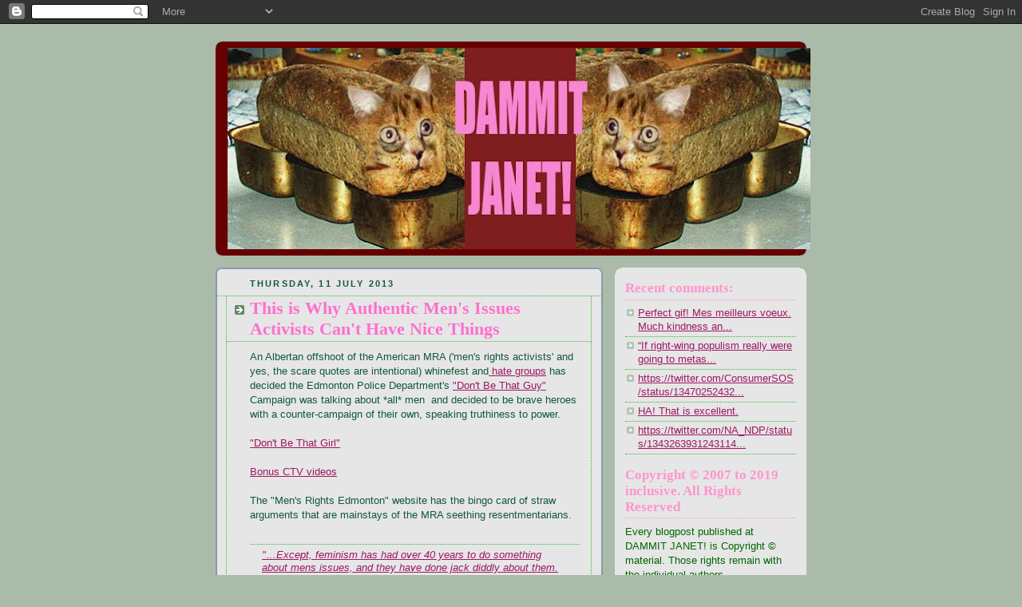

--- FILE ---
content_type: text/html; charset=UTF-8
request_url: https://scathinglywrongrightwingnutz.blogspot.com/2013/07/this-is-why-authentic-mens-issues.html
body_size: 16777
content:
<!DOCTYPE html>
<html dir='ltr' xmlns='http://www.w3.org/1999/xhtml' xmlns:b='http://www.google.com/2005/gml/b' xmlns:data='http://www.google.com/2005/gml/data' xmlns:expr='http://www.google.com/2005/gml/expr'>
<head>
<link href='https://www.blogger.com/static/v1/widgets/2944754296-widget_css_bundle.css' rel='stylesheet' type='text/css'/>
<meta content='text/html; charset=UTF-8' http-equiv='Content-Type'/>
<meta content='blogger' name='generator'/>
<link href='https://scathinglywrongrightwingnutz.blogspot.com/favicon.ico' rel='icon' type='image/x-icon'/>
<link href='http://scathinglywrongrightwingnutz.blogspot.com/2013/07/this-is-why-authentic-mens-issues.html' rel='canonical'/>
<link rel="alternate" type="application/atom+xml" title="DAMMIT   JANET! - Atom" href="https://scathinglywrongrightwingnutz.blogspot.com/feeds/posts/default" />
<link rel="alternate" type="application/rss+xml" title="DAMMIT   JANET! - RSS" href="https://scathinglywrongrightwingnutz.blogspot.com/feeds/posts/default?alt=rss" />
<link rel="service.post" type="application/atom+xml" title="DAMMIT   JANET! - Atom" href="https://www.blogger.com/feeds/1877993149426008448/posts/default" />

<!--Can't find substitution for tag [blog.ieCssRetrofitLinks]-->
<meta content='http://scathinglywrongrightwingnutz.blogspot.com/2013/07/this-is-why-authentic-mens-issues.html' property='og:url'/>
<meta content='This is Why Authentic Men&#39;s Issues Activists Can&#39;t Have Nice Things' property='og:title'/>
<meta content='An Albertan offshoot of the American MRA (&#39;men&#39;s rights activists&#39; and yes, the scare quotes are intentional) whinefest and  hate groups  ha...' property='og:description'/>
<title>DAMMIT   JANET!: This is Why Authentic Men's Issues Activists Can't Have Nice Things</title>
<style id='page-skin-1' type='text/css'><!--
/*
-----------------------------------------------
Blogger Template Style
Name:     Rounders
Date:     27 Feb 2004
Updated by: Blogger Team
----------------------------------------------- */
body {
background:#aba;
margin:0;
text-align:center;
line-height: 1.5em;
font:x-small Trebuchet MS, Verdana, Arial, Sans-serif;
color:#11593C;
font-size/* */:/**/small;
font-size: /**/small;
}
/* Page Structure
----------------------------------------------- */
/* The images which help create rounded corners depend on the
following widths and measurements. If you want to change
these measurements, the images will also need to change.
*/
#outer-wrapper {
width:740px;
margin:0 auto;
text-align:left;
font: normal normal 100% 'Trebuchet MS',Verdana,Arial,Sans-serif;
}
#main-wrap1 {
width:485px;
float:left;
background:#e6e6e6 url("https://resources.blogblog.com/blogblog/data/rounders/corners_main_bot.gif") no-repeat left bottom;
margin:15px 0 0;
padding:0 0 10px;
color:#11593C;
font-size:97%;
line-height:1.5em;
word-wrap: break-word; /* fix for long text breaking sidebar float in IE */
overflow: hidden;     /* fix for long non-text content breaking IE sidebar float */
}
#main-wrap2 {
float:left;
width:100%;
background:url("https://resources.blogblog.com/blogblog/data/rounders/corners_main_top.gif") no-repeat left top;
padding:10px 0 0;
}
#main {
background:url("https://resources.blogblog.com/blogblog/data/rounders/rails_main.gif") repeat-y left;
padding:0;
width:485px;
}
#sidebar-wrap {
width:240px;
float:right;
margin:15px 0 0;
font-size:97%;
line-height:1.5em;
word-wrap: break-word; /* fix for long text breaking sidebar float in IE */
overflow: hidden;     /* fix for long non-text content breaking IE sidebar float */
}
.main .widget {
margin-top: 4px;
width: 468px;
padding: 0 13px;
}
.main .Blog {
margin: 0;
padding: 0;
width: 484px;
}
/* Links
----------------------------------------------- */
a:link {
color: #9D1961;
}
a:visited {
color: #78B749;
}
a:hover {
color: #78B749;
}
a img {
border-width:0;
}
/* Blog Header
----------------------------------------------- */
#header-wrapper {
background:#660000 url("https://resources.blogblog.com/blogblog/data/rounders/corners_cap_top.gif") no-repeat left top;
margin-top:22px;
margin-right:0;
margin-bottom:0;
margin-left:0;
padding-top:8px;
padding-right:0;
padding-bottom:0;
padding-left:0;
color:#FF6FCF;
}
#header {
background:url("https://resources.blogblog.com/blogblog/data/rounders/corners_cap_bot.gif") no-repeat left bottom;
padding:0 15px 8px;
}
#header h1 {
margin:0;
padding:10px 30px 5px;
line-height:1.2em;
font: normal normal 453% Georgia, Times, serif;
}
#header a,
#header a:visited {
text-decoration:none;
color: #FF6FCF;
}
#header .description {
margin:0;
padding:5px 30px 10px;
line-height:1.5em;
font: normal normal 100% 'Trebuchet MS',Verdana,Arial,Sans-serif;
}
/* Posts
----------------------------------------------- */
h2.date-header {
margin-top:0;
margin-right:28px;
margin-bottom:0;
margin-left:43px;
font-size:85%;
line-height:2em;
text-transform:uppercase;
letter-spacing:.2em;
color:#11593C;
}
.post {
margin:.3em 0 25px;
padding:0 13px;
border:1px dotted #38B63C;
border-width:1px 0;
}
.post h3 {
margin:0;
line-height:1.5em;
background:url("https://resources.blogblog.com/blogblog/data/rounders/icon_arrow.gif") no-repeat 10px .5em;
display:block;
border:1px dotted #38B63C;
border-width:0 1px 1px;
padding-top:2px;
padding-right:14px;
padding-bottom:2px;
padding-left:29px;
color: #FF6FCF;
font: normal bold 178% Georgia, Times, serif;
}
.post h3 a, .post h3 a:visited {
text-decoration:none;
color: #FF6FCF;
}
a.title-link:hover {
background-color: #38B63C;
color: #11593C;
}
.post-body {
border:1px dotted #38B63C;
border-width:0 1px 1px;
border-bottom-color:#e6e6e6;
padding-top:10px;
padding-right:14px;
padding-bottom:1px;
padding-left:29px;
}
html>body .post-body {
border-bottom-width:0;
}
.post-body {
margin:0 0 .75em;
}
.post-body blockquote {
line-height:1.3em;
}
.post-footer {
background: #ded;
margin:0;
padding-top:2px;
padding-right:14px;
padding-bottom:2px;
padding-left:29px;
border:1px dotted #38B63C;
border-width:1px;
font-size:100%;
line-height:1.5em;
color: #666;
}
/*
The first line of the post footer might only have floated text, so we need to give it a height.
The height comes from the post-footer line-height
*/
.post-footer-line-1 {
min-height:1.5em;
_height:1.5em;
}
.post-footer p {
margin: 0;
}
html>body .post-footer {
border-bottom-color:transparent;
}
.uncustomized-post-template .post-footer {
text-align: right;
}
.uncustomized-post-template .post-author,
.uncustomized-post-template .post-timestamp {
display: block;
float: left;
text-align:left;
margin-right: 4px;
}
.post-footer a {
color: #258;
}
.post-footer a:hover {
color: #666;
}
a.comment-link {
/* IE5.0/Win doesn't apply padding to inline elements,
so we hide these two declarations from it */
background/* */:/**/url("https://resources.blogblog.com/blogblog/data/rounders/icon_comment_left.gif") no-repeat left 45%;
padding-left:14px;
}
html>body a.comment-link {
/* Respecified, for IE5/Mac's benefit */
background:url("https://resources.blogblog.com/blogblog/data/rounders/icon_comment_left.gif") no-repeat left 45%;
padding-left:14px;
}
.post img, table.tr-caption-container {
margin-top:0;
margin-right:0;
margin-bottom:5px;
margin-left:0;
padding:4px;
border:1px solid #38B63C;
}
.tr-caption-container img {
border: none;
margin: 0;
padding: 0;
}
blockquote {
margin:.75em 0;
border:1px dotted #38B63C;
border-width:1px 0;
padding:5px 15px;
color: #11593C;
}
.post blockquote p {
margin:.5em 0;
}
#blog-pager-newer-link {
float: left;
margin-left: 13px;
}
#blog-pager-older-link {
float: right;
margin-right: 13px;
}
#blog-pager {
text-align: center;
}
.feed-links {
clear: both;
line-height: 2.5em;
margin-left: 13px;
}
/* Comments
----------------------------------------------- */
#comments {
margin:-25px 13px 0;
border:1px dotted #38B63C;
border-width:0 1px 1px;
padding-top:20px;
padding-right:0;
padding-bottom:15px;
padding-left:0;
}
#comments h4 {
margin:0 0 10px;
padding-top:0;
padding-right:14px;
padding-bottom:2px;
padding-left:29px;
border-bottom:1px dotted #38B63C;
font-size:120%;
line-height:1.4em;
color:#FF6FCF;
}
#comments-block {
margin-top:0;
margin-right:15px;
margin-bottom:0;
margin-left:9px;
}
.comment-author {
background:url("https://resources.blogblog.com/blogblog/data/rounders/icon_comment_left.gif") no-repeat 2px .3em;
margin:.5em 0;
padding-top:0;
padding-right:0;
padding-bottom:0;
padding-left:20px;
font-weight:bold;
}
.comment-body {
margin:0 0 1.25em;
padding-top:0;
padding-right:0;
padding-bottom:0;
padding-left:20px;
}
.comment-body p {
margin:0 0 .5em;
}
.comment-footer {
margin:0 0 .5em;
padding-top:0;
padding-right:0;
padding-bottom:.75em;
padding-left:20px;
}
.comment-footer a:link {
color: #333;
}
.deleted-comment {
font-style:italic;
color:gray;
}
.comment-form {
padding-left:20px;
padding-right:5px;
}
#comments .comment-form h4 {
padding-left:0px;
}
/* Profile
----------------------------------------------- */
.profile-img {
float: left;
margin-top: 5px;
margin-right: 5px;
margin-bottom: 5px;
margin-left: 0;
border: 4px solid #11593C;
}
.profile-datablock {
margin-top:0;
margin-right:15px;
margin-bottom:.5em;
margin-left:0;
padding-top:8px;
}
.profile-link {
background:url("https://resources.blogblog.com/blogblog/data/rounders/icon_profile_left.gif") no-repeat left .1em;
padding-left:15px;
font-weight:bold;
}
.profile-textblock {
clear: both;
margin: 0;
}
.sidebar .clear, .main .widget .clear {
clear: both;
}
#sidebartop-wrap {
background:#e6e6e6 url("https://resources.blogblog.com/blogblog/data/rounders/corners_prof_bot.gif") no-repeat left bottom;
margin:0px 0px 15px;
padding:0px 0px 10px;
color:#11593C;
}
#sidebartop-wrap2 {
background:url("https://resources.blogblog.com/blogblog/data/rounders/corners_prof_top.gif") no-repeat left top;
padding: 10px 0 0;
margin:0;
border-width:0;
}
#sidebartop h2 {
line-height:1.5em;
color:#ff94ce;
border-bottom: 1px dotted #ff94ce;
margin-bottom: 0.5em;
font: normal bold 133% Times, serif;
}
#sidebartop a {
color: #9D1961;
}
#sidebartop a:hover {
color: #78B749;
}
#sidebartop a:visited {
color: #78B749;
}
/* Sidebar Boxes
----------------------------------------------- */
.sidebar .widget {
margin:.5em 13px 1.25em;
padding:0 0px;
}
.widget-content {
margin-top: 0.5em;
}
#sidebarbottom-wrap1 {
background:#e6e6e6 url("https://resources.blogblog.com/blogblog/data/rounders/corners_side_top.gif") no-repeat left top;
margin:0 0 15px;
padding:10px 0 0;
color: #11593C;
}
#sidebarbottom-wrap2 {
background:url("https://resources.blogblog.com/blogblog/data/rounders/corners_side_bot.gif") no-repeat left bottom;
padding:0 0 8px;
}
.sidebar h2 {
margin:0;
padding:0 0 .2em;
line-height:1.5em;
font:normal bold 133% Times, serif;
}
.sidebar ul {
list-style:none;
margin:0 0 1.25em;
padding:0;
}
.sidebar ul li {
background:url("https://resources.blogblog.com/blogblog/data/rounders/icon_arrow_sm.gif") no-repeat 2px .25em;
margin:0;
padding-top:0;
padding-right:0;
padding-bottom:3px;
padding-left:16px;
margin-bottom:3px;
border-bottom:1px dotted #38B63C;
line-height:1.4em;
}
.sidebar p {
margin:0 0 .6em;
}
#sidebar h2 {
color: #FF6FCF;
border-bottom: 1px dotted #FF6FCF;
}
/* Footer
----------------------------------------------- */
#footer-wrap1 {
clear:both;
margin:0 0 10px;
padding:15px 0 0;
}
#footer-wrap2 {
background:#660000 url("https://resources.blogblog.com/blogblog/data/rounders/corners_cap_top.gif") no-repeat left top;
color:#FF6FCF;
}
#footer {
background:url("https://resources.blogblog.com/blogblog/data/rounders/corners_cap_bot.gif") no-repeat left bottom;
padding:8px 15px;
}
#footer hr {display:none;}
#footer p {margin:0;}
#footer a {color:#FF6FCF;}
#footer .widget-content {
margin:0;
}
/** Page structure tweaks for layout editor wireframe */
body#layout #main-wrap1,
body#layout #sidebar-wrap,
body#layout #header-wrapper {
margin-top: 0;
}
body#layout #header, body#layout #header-wrapper,
body#layout #outer-wrapper {
margin-left:0,
margin-right: 0;
padding: 0;
}
body#layout #outer-wrapper {
width: 730px;
}
body#layout #footer-wrap1 {
padding-top: 0;
}

--></style>
<link href='https://www.blogger.com/dyn-css/authorization.css?targetBlogID=1877993149426008448&amp;zx=4c9548dc-07f0-4c09-a77c-2d8e683ec264' media='none' onload='if(media!=&#39;all&#39;)media=&#39;all&#39;' rel='stylesheet'/><noscript><link href='https://www.blogger.com/dyn-css/authorization.css?targetBlogID=1877993149426008448&amp;zx=4c9548dc-07f0-4c09-a77c-2d8e683ec264' rel='stylesheet'/></noscript>
<meta name='google-adsense-platform-account' content='ca-host-pub-1556223355139109'/>
<meta name='google-adsense-platform-domain' content='blogspot.com'/>

</head>
<body>
<div class='navbar section' id='navbar'><div class='widget Navbar' data-version='1' id='Navbar1'><script type="text/javascript">
    function setAttributeOnload(object, attribute, val) {
      if(window.addEventListener) {
        window.addEventListener('load',
          function(){ object[attribute] = val; }, false);
      } else {
        window.attachEvent('onload', function(){ object[attribute] = val; });
      }
    }
  </script>
<div id="navbar-iframe-container"></div>
<script type="text/javascript" src="https://apis.google.com/js/platform.js"></script>
<script type="text/javascript">
      gapi.load("gapi.iframes:gapi.iframes.style.bubble", function() {
        if (gapi.iframes && gapi.iframes.getContext) {
          gapi.iframes.getContext().openChild({
              url: 'https://www.blogger.com/navbar/1877993149426008448?po\x3d2107714089955113931\x26origin\x3dhttps://scathinglywrongrightwingnutz.blogspot.com',
              where: document.getElementById("navbar-iframe-container"),
              id: "navbar-iframe"
          });
        }
      });
    </script><script type="text/javascript">
(function() {
var script = document.createElement('script');
script.type = 'text/javascript';
script.src = '//pagead2.googlesyndication.com/pagead/js/google_top_exp.js';
var head = document.getElementsByTagName('head')[0];
if (head) {
head.appendChild(script);
}})();
</script>
</div></div>
<div id='outer-wrapper'>
<div id='header-wrapper'>
<div class='header section' id='header'><div class='widget Header' data-version='1' id='Header1'>
<div id='header-inner'>
<a href='https://scathinglywrongrightwingnutz.blogspot.com/' style='display: block'>
<img alt='DAMMIT   JANET!' height='252px; ' id='Header1_headerimg' src='https://blogger.googleusercontent.com/img/b/R29vZ2xl/AVvXsEgS5EHFmn3X3Bz0gR9Ii9MRM-2Rub5We-WotRgeBVLS5qnrU8BFEBAIUcH3Nzbfny352V1mpAqbOGa_bjM5urYUl2LSWNb3tMbbpW8MqpkbswEyv1uHMvokkdBvgHXodSXOc_8KthD_6k0d/s730/dammit3.jpg' style='display: block' width='730px; '/>
</a>
</div>
</div></div>
</div>
<div id='crosscol-wrapper' style='text-align:center'>
<div class='crosscol no-items section' id='crosscol'></div>
</div>
<div id='main-wrap1'><div id='main-wrap2'>
<div class='main section' id='main'><div class='widget Blog' data-version='1' id='Blog1'>
<div class='blog-posts hfeed'>

          <div class="date-outer">
        
<h2 class='date-header'><span>Thursday, 11 July 2013</span></h2>

          <div class="date-posts">
        
<div class='post-outer'>
<div class='post hentry'>
<a name='2107714089955113931'></a>
<h3 class='post-title entry-title'>
<a href='https://scathinglywrongrightwingnutz.blogspot.com/2013/07/this-is-why-authentic-mens-issues.html'>This is Why Authentic Men's Issues Activists Can't Have Nice Things</a>
</h3>
<div class='post-header-line-1'></div>
<div class='post-body entry-content'>
An Albertan offshoot of the American MRA ('men's rights activists' and yes, the scare quotes are intentional) whinefest and<a href="http://www.splcenter.org/get-informed/intelligence-report/browse-all-issues/2012/spring/misogyny-the-sites" target="_blank"> hate groups</a> has decided the Edmonton Police Department's <a href="http://www.edmontonpolice.ca/CommunityPolicing/PersonalPropertyCrimes/SexualAssault/Dontbethatguy.aspx" target="_blank">"Don't Be That Guy"</a> Campaign was talking about *all* men&nbsp; and decided to be brave heroes with a counter-campaign of their own, speaking truthiness to power.<br />
<br />
<a href="http://www.cbc.ca/news/canada/edmonton/story/2013/07/10/edmonton-mens-rights-posters.html" target="_blank">"Don't Be That Girl" </a><br />
<br />
<a href="http://www.ctvnews.ca/video?playlistId=1.1361457" target="_blank">Bonus CTV videos</a><br />
<br />
The "Men's Rights Edmonton" website has the bingo card of straw arguments that are mainstays of the MRA seething resentmentarians.<br />
<br />
<blockquote class="tr_bq">
<a href="http://www.mensrightsedmonton.com/mr-e-responds-to-feminist-criticism/" target="_blank"><i>"&#8230;Except, feminism has had over 40 years to do something about mens issues, and they have done jack diddly about them. In fact, feminism has been directly responsible for exacerbating existing issues, while brining about new ones. So your pro-feminist camp can CLAIM to covet open-mindedness and open discourse, but you already have a great deal to answer for before you have a hope in hell of being taken seriously. If you call yourself a feminist, you have to own this shit."</i></a></blockquote>
<br />
Eeeeyah.&nbsp; It's possible they are actively working on actual men's issues but when it quacks 'whataboutthemenz you feminazis' like a duck... Anyway, I invite readers to visit the website and decide for themselves. <br />
<br />
If you want a more detailed taste of the American seething from which this Edmonton group appears to draw its rotes, an excellent watchdog site focused on them is <a href="http://manboobz.com/" target="_blank">"Manboobz"</a> (run by a man...or mangina as his MRA opponents spit at him.&nbsp; They loathe feminist men almost as much as they do feminist women).<br />
<br />
As an example, at present, Manboobz has highlighted the usual suspects discussing the celebrity assault/divorce of Saatchi vs Lawson, where <a href="http://manboobz.com/2013/07/08/vox-day-on-charles-saatchi-divorcing-your-wife-after-shes-already-left-you-is-a-totally-alpha-move/" target="_blank">apologizing for Saatchi</a> is tricky but doable if you ignore reality.<br />
<br />
The fact that the Edmonton-based MRA group has a woman out front 'unofficially' speaking to the press, shows no matter the size or organization of a group women are not homogenous in their empowerment goals and women are just as socially conditioned into being misogynists as men are.<br />
<br />
Some women are quite fervent about being misogynists, although ironically, they tend to make a very public, independent, financially rewarding career for themselves telling women to remain in domestic roles submissive to men's authority.<br />
<br />
<a href="http://freethoughtblogs.com/hetpat" target="_blank">"Heteronormative Patriarchy for Men"</a> a men's issues blog working on the sufferings of men under patriarchal systems (you know, where an elite caste of authoritarian male patriarchs have historically exploited *all* sexes of lower social caste for continued power), has recently had a <a href="http://freethoughtblogs.com/hetpat/2013/07/03/dear-paul-elam/" target="_blank">run-in</a> with the American MRA resentmentarian Paul Elam of "A Voice for Men" and taken him to task.&nbsp; The blog has links to other men's issues groups, many international.<br />
<br />
To end this on a light note, here's a great <a href="//www.youtube.com/watch?v=IYQhRCs9IHM" target="_blank">Emmy-winning video</a> from Soomo Publishing, where they filk Lady Gaga's "Bad Romance" into the story of American women's suffrage.&nbsp; It takes all sexes and genders to improve society.&nbsp; Some people are authentically getting on with it.&nbsp; MRA misogynists howling menz are the real victims and women have run a global conspiracy to kick men around are not them.<br />
<br />
Don't be That Guy or Gal*.<br />
<br />
*No, I don't find 'girl' to be literately equivalent to 'guy' for meaning. In modern informal usage, guy can be any age.&nbsp; Girl is still a juvenilizing term, especially when attaching it to the subject of false rape accusations.&nbsp; Also, did the counter-campaign include a same-sex consent poster ala the original campaign? Or was it all about casting doubt on sexual assault reports by women against men?<br />
<br />
<b>Update:</b>&nbsp; The woman in the CTV video linked above, identified as Karen Straughan, the 'unofficial spokesperson' for the Edmonton group, is better known to the intertubes by the 'nym "GirlWritesWhat" a <a href="http://manboobz.com/2013/06/30/girlwriteswhats-delusional-defenses-of-mgtow-misogyny-also-mary-daly-and-why-the-moon-is-not-a-potato/#more-9314" target="_blank">voluble</a> token woman MRA.<br />
<br />
A Canadian, she's a contributing editor to the notorious "A Voice for Men" website and its spinoffs.&nbsp; AVFM's&nbsp; head is Paul Elam, taken to task above.&nbsp; AVFM is crowing about the press the Edmonton event has garnered.<br />
<br />
exerpted from the piece because I don't really want to link there.<br />
<br />
<blockquote class="tr_bq">
<strong>"...Editorial note:</strong>&nbsp; <em>These events are, by far, the 
most widely covered men&#8217;s rights efforts by the media to date.&nbsp; For the 
next several days members of Men&#8217;s Rights Edmonton and by extension the 
broader MHRM will have exposure they have never had before.&nbsp; It is 
important that those reading this post contact the above mentioned news 
sources and educate them about our movement in order to strike the iron 
while hot.&nbsp; Below are links to other articles concerning this issue and 
their numbers are growing by the hour.&nbsp; Lets keep it going, shall 
we!!!!...."&nbsp;</em> </blockquote>
<br />
...strike the iron while hot?....oookay then.&nbsp; So, no, I don't think the Edmonton group nuts fell far from the MRA woman-hating tree.<br />
<br />
/edited for update and to see if I could work the quote code<br />
<br />
<div style='clear: both;'></div>
</div>
<div class='post-footer'>
<div class='post-footer-line post-footer-line-1'><span class='post-author vcard'>
Publié par
<span class='fn'>Niles</span>
</span>
<span class='post-timestamp'>
à
<a class='timestamp-link' href='https://scathinglywrongrightwingnutz.blogspot.com/2013/07/this-is-why-authentic-mens-issues.html' rel='bookmark' title='permanent link'><abbr class='published' title='2013-07-11T18:19:00-04:00'>6:19:00 pm</abbr></a>
</span>
<span class='post-comment-link'>
</span>
<span class='post-icons'>
<span class='item-control blog-admin pid-1939686287'>
<a href='https://www.blogger.com/post-edit.g?blogID=1877993149426008448&postID=2107714089955113931&from=pencil' title='Edit Post'>
<img alt='' class='icon-action' height='18' src='https://resources.blogblog.com/img/icon18_edit_allbkg.gif' width='18'/>
</a>
</span>
</span>
</div>
<div class='post-footer-line post-footer-line-2'><span class='post-labels'>
Libellés :
<a href='https://scathinglywrongrightwingnutz.blogspot.com/search/label/don%27t%20be%20that%20guy' rel='tag'>don&#39;t be that guy</a>,
<a href='https://scathinglywrongrightwingnutz.blogspot.com/search/label/feminism' rel='tag'>feminism</a>,
<a href='https://scathinglywrongrightwingnutz.blogspot.com/search/label/MRA' rel='tag'>MRA</a>
</span>
</div>
<div class='post-footer-line post-footer-line-3'></div>
</div>
</div>
<div class='comments' id='comments'>
<a name='comments'></a>
<h4>8 comments:</h4>
<div id='Blog1_comments-block-wrapper'>
<dl class='' id='comments-block'>
<dt class='comment-author blog-author blogger-comment-icon' id='c2717959283252640013'>
<a name='c2717959283252640013'></a>
<a href='https://www.blogger.com/profile/05459318831672106272' rel='nofollow'>fern hill</a>
said...
</dt>
<dd class='comment-body' id='Blog1_cmt-2717959283252640013'>
<p>
Hiya, Niles, good to have you back.<br /><br />Maybe DJ! can host an ongoing series of &#39;why XX can&#39;t have nice things&#39;. Because it&#39;s clear quite a lot of us can no longer have nice things.
</p>
</dd>
<dd class='comment-footer'>
<span class='comment-timestamp'>
<a href='https://scathinglywrongrightwingnutz.blogspot.com/2013/07/this-is-why-authentic-mens-issues.html?showComment=1373600453208#c2717959283252640013' title='comment permalink'>
11 July 2013 at 23:40
</a>
<span class='item-control blog-admin pid-1951357447'>
<a class='comment-delete' href='https://www.blogger.com/comment/delete/1877993149426008448/2717959283252640013' title='Delete Comment'>
<img src='https://resources.blogblog.com/img/icon_delete13.gif'/>
</a>
</span>
</span>
</dd>
<dt class='comment-author anon-comment-icon' id='c7205059243387378294'>
<a name='c7205059243387378294'></a>
Anonymous
said...
</dt>
<dd class='comment-body' id='Blog1_cmt-7205059243387378294'>
<p>
When feminists are stark raving mad, you know someone did or said something right. Kudos MRA Edmonton. You done real good. ;)
</p>
</dd>
<dd class='comment-footer'>
<span class='comment-timestamp'>
<a href='https://scathinglywrongrightwingnutz.blogspot.com/2013/07/this-is-why-authentic-mens-issues.html?showComment=1373654098324#c7205059243387378294' title='comment permalink'>
12 July 2013 at 14:34
</a>
<span class='item-control blog-admin pid-524787121'>
<a class='comment-delete' href='https://www.blogger.com/comment/delete/1877993149426008448/7205059243387378294' title='Delete Comment'>
<img src='https://resources.blogblog.com/img/icon_delete13.gif'/>
</a>
</span>
</span>
</dd>
<dt class='comment-author blog-author blogger-comment-icon' id='c7617032422966958751'>
<a name='c7617032422966958751'></a>
<a href='https://www.blogger.com/profile/05459318831672106272' rel='nofollow'>fern hill</a>
said...
</dt>
<dd class='comment-body' id='Blog1_cmt-7617032422966958751'>
<p>
Aw, look at that. We got our own little men&#39;s rights nut. But he didn&#39;t call us feminazis. *sadface*<br /><br />
</p>
</dd>
<dd class='comment-footer'>
<span class='comment-timestamp'>
<a href='https://scathinglywrongrightwingnutz.blogspot.com/2013/07/this-is-why-authentic-mens-issues.html?showComment=1373655298958#c7617032422966958751' title='comment permalink'>
12 July 2013 at 14:54
</a>
<span class='item-control blog-admin pid-1951357447'>
<a class='comment-delete' href='https://www.blogger.com/comment/delete/1877993149426008448/7617032422966958751' title='Delete Comment'>
<img src='https://resources.blogblog.com/img/icon_delete13.gif'/>
</a>
</span>
</span>
</dd>
<dt class='comment-author blogger-comment-icon' id='c7570473406060537061'>
<a name='c7570473406060537061'></a>
<a href='https://www.blogger.com/profile/04096047389811381098' rel='nofollow'>Niles</a>
said...
</dt>
<dd class='comment-body' id='Blog1_cmt-7570473406060537061'>
<p>
Being attacked by biotes has been my hobby for far too many months now.  I just couldn&#39;t brain becuz I had dumb.  Of course, I still had dumb when I first wrote the post because I totally missed Straughan being &quot;GirlWritesWhat&quot; despite nigglings of her seeming familiar.<br /><br />It wasn&#39;t until I put on hip waders to venture into the MRE website (which is contaminated with higher fecal content than the present Bow River and thousands of Calgary basements) I was confronted with her preferred identity and facepalmed, &#39;duh!&#39;.<br /><br />Given how the media as yet still hasn&#39;t delved into the &#39;spokesperson&#39;s&#39; past declarations (at least from what I can tell) blogs like this and the AVFM watchers in the US are needed to make people consider the source of this.<br /><br />AVFM Central members are even now in the act of villifying and image-degrading the women featured in the print/video interviews.  They&#39;ve gone full iron-hobbed boots on the Women&#39;s Studies professor and her bright red hair.<br /><br /><br />
</p>
</dd>
<dd class='comment-footer'>
<span class='comment-timestamp'>
<a href='https://scathinglywrongrightwingnutz.blogspot.com/2013/07/this-is-why-authentic-mens-issues.html?showComment=1373656466335#c7570473406060537061' title='comment permalink'>
12 July 2013 at 15:14
</a>
<span class='item-control blog-admin pid-1939686287'>
<a class='comment-delete' href='https://www.blogger.com/comment/delete/1877993149426008448/7570473406060537061' title='Delete Comment'>
<img src='https://resources.blogblog.com/img/icon_delete13.gif'/>
</a>
</span>
</span>
</dd>
<dt class='comment-author blogger-comment-icon' id='c7228967833139374842'>
<a name='c7228967833139374842'></a>
<a href='https://www.blogger.com/profile/04096047389811381098' rel='nofollow'>Niles</a>
said...
</dt>
<dd class='comment-body' id='Blog1_cmt-7228967833139374842'>
<p>
I wouldn&#39;t be at all surprised if more flying monkeys show.  The only thing that seems to draw them faster is saying Ophelia Benson, Rebecca Watson and/or PZ Myers.  It&#39;s like BeetlejuiceBeetleJuiceBeetleJuice, only without the funny parts.
</p>
</dd>
<dd class='comment-footer'>
<span class='comment-timestamp'>
<a href='https://scathinglywrongrightwingnutz.blogspot.com/2013/07/this-is-why-authentic-mens-issues.html?showComment=1373657817108#c7228967833139374842' title='comment permalink'>
12 July 2013 at 15:36
</a>
<span class='item-control blog-admin pid-1939686287'>
<a class='comment-delete' href='https://www.blogger.com/comment/delete/1877993149426008448/7228967833139374842' title='Delete Comment'>
<img src='https://resources.blogblog.com/img/icon_delete13.gif'/>
</a>
</span>
</span>
</dd>
<dt class='comment-author blog-author blogger-comment-icon' id='c204453427425848461'>
<a name='c204453427425848461'></a>
<a href='https://www.blogger.com/profile/05459318831672106272' rel='nofollow'>fern hill</a>
said...
</dt>
<dd class='comment-body' id='Blog1_cmt-204453427425848461'>
<p>
You&#39;re right, Niles. Comment from another one or the same one just hit the trash. <br /><br />
</p>
</dd>
<dd class='comment-footer'>
<span class='comment-timestamp'>
<a href='https://scathinglywrongrightwingnutz.blogspot.com/2013/07/this-is-why-authentic-mens-issues.html?showComment=1373660737054#c204453427425848461' title='comment permalink'>
12 July 2013 at 16:25
</a>
<span class='item-control blog-admin pid-1951357447'>
<a class='comment-delete' href='https://www.blogger.com/comment/delete/1877993149426008448/204453427425848461' title='Delete Comment'>
<img src='https://resources.blogblog.com/img/icon_delete13.gif'/>
</a>
</span>
</span>
</dd>
<dt class='comment-author blogger-comment-icon' id='c7857411033096020164'>
<a name='c7857411033096020164'></a>
<a href='https://www.blogger.com/profile/04096047389811381098' rel='nofollow'>Niles</a>
said...
</dt>
<dd class='comment-body' id='Blog1_cmt-7857411033096020164'>
<p>
Ah.  Well, we should be hearing about freeze peach any moment now, you horrible hypocritical censor, you.
</p>
</dd>
<dd class='comment-footer'>
<span class='comment-timestamp'>
<a href='https://scathinglywrongrightwingnutz.blogspot.com/2013/07/this-is-why-authentic-mens-issues.html?showComment=1373668156286#c7857411033096020164' title='comment permalink'>
12 July 2013 at 18:29
</a>
<span class='item-control blog-admin pid-1939686287'>
<a class='comment-delete' href='https://www.blogger.com/comment/delete/1877993149426008448/7857411033096020164' title='Delete Comment'>
<img src='https://resources.blogblog.com/img/icon_delete13.gif'/>
</a>
</span>
</span>
</dd>
<dt class='comment-author blog-author blogger-comment-icon' id='c7975543649659310575'>
<a name='c7975543649659310575'></a>
<a href='https://www.blogger.com/profile/05459318831672106272' rel='nofollow'>fern hill</a>
said...
</dt>
<dd class='comment-body' id='Blog1_cmt-7975543649659310575'>
<p>
Freeze peach. Love it. <br /><br />So far no more. Our blog, our censorship. 
</p>
</dd>
<dd class='comment-footer'>
<span class='comment-timestamp'>
<a href='https://scathinglywrongrightwingnutz.blogspot.com/2013/07/this-is-why-authentic-mens-issues.html?showComment=1373670506859#c7975543649659310575' title='comment permalink'>
12 July 2013 at 19:08
</a>
<span class='item-control blog-admin pid-1951357447'>
<a class='comment-delete' href='https://www.blogger.com/comment/delete/1877993149426008448/7975543649659310575' title='Delete Comment'>
<img src='https://resources.blogblog.com/img/icon_delete13.gif'/>
</a>
</span>
</span>
</dd>
</dl>
</div>
<p class='comment-footer'>
<div class='comment-form'>
<a name='comment-form'></a>
<h4 id='comment-post-message'>Post a Comment</h4>
<p>
</p>
<a href='https://www.blogger.com/comment/frame/1877993149426008448?po=2107714089955113931&hl=en-GB&saa=85391&origin=https://scathinglywrongrightwingnutz.blogspot.com' id='comment-editor-src'></a>
<iframe allowtransparency='true' class='blogger-iframe-colorize blogger-comment-from-post' frameborder='0' height='410px' id='comment-editor' name='comment-editor' src='' width='100%'></iframe>
<script src='https://www.blogger.com/static/v1/jsbin/2830521187-comment_from_post_iframe.js' type='text/javascript'></script>
<script type='text/javascript'>
      BLOG_CMT_createIframe('https://www.blogger.com/rpc_relay.html');
    </script>
</div>
</p>
</div>
</div>

        </div></div>
      
</div>
<div class='blog-pager' id='blog-pager'>
<span id='blog-pager-newer-link'>
<a class='blog-pager-newer-link' href='https://scathinglywrongrightwingnutz.blogspot.com/2013/07/paging-barbara-kay-to-apologists-phone.html' id='Blog1_blog-pager-newer-link' title='Newer Post'>Newer Post</a>
</span>
<span id='blog-pager-older-link'>
<a class='blog-pager-older-link' href='https://scathinglywrongrightwingnutz.blogspot.com/2013/07/stigma.html' id='Blog1_blog-pager-older-link' title='Older Post'>Older Post</a>
</span>
<a class='home-link' href='https://scathinglywrongrightwingnutz.blogspot.com/'>Home</a>
</div>
<div class='clear'></div>
<div class='post-feeds'>
</div>
</div></div>
</div></div>
<div id='sidebar-wrap'>
<div id='sidebartop-wrap'><div id='sidebartop-wrap2'>
<div class='sidebar section' id='sidebartop'><div class='widget Feed' data-version='1' id='Feed1'>
<h2>Recent comments:</h2>
<div class='widget-content' id='Feed1_feedItemListDisplay'>
<span style='filter: alpha(25); opacity: 0.25;'>
<a href='http://scathinglywrongrightwingnutz.blogspot.com/feeds/comments/default?alt=rss'>Loading...</a>
</span>
</div>
<div class='clear'></div>
</div><div class='widget Text' data-version='1' id='Text1'>
<h2 class='title'>Copyright &#169; 2007 to 2019 inclusive. All Rights Reserved</h2>
<div class='widget-content'>
<span =""  style="color:#006600;">Every blogpost published at DAMMIT JANET! is Copyright &#169; material. Those rights remain with the individual authors.</span><br />
</div>
<div class='clear'></div>
</div><div class='widget Profile' data-version='1' id='Profile1'>
<h2>Contributors</h2>
<div class='widget-content'>
<ul>
<li><a class='profile-name-link g-profile' href='https://www.blogger.com/profile/06265192250250664131' style='background-image: url(//www.blogger.com/img/logo-16.png);'>Antonia Z</a></li>
<li><a class='profile-name-link g-profile' href='https://www.blogger.com/profile/05579118045254845839' style='background-image: url(//www.blogger.com/img/logo-16.png);'>Beijing York</a></li>
<li><a class='profile-name-link g-profile' href='https://www.blogger.com/profile/04876501353961485728' style='background-image: url(//www.blogger.com/img/logo-16.png);'>Námo Mandos</a></li>
<li><a class='profile-name-link g-profile' href='https://www.blogger.com/profile/07384305913168530482' style='background-image: url(//www.blogger.com/img/logo-16.png);'>anne cameron</a></li>
<li><a class='profile-name-link g-profile' href='https://www.blogger.com/profile/08331662556005876488' style='background-image: url(//www.blogger.com/img/logo-16.png);'>deBeauxOs</a></li>
<li><a class='profile-name-link g-profile' href='https://www.blogger.com/profile/05459318831672106272' style='background-image: url(//www.blogger.com/img/logo-16.png);'>fern hill</a></li>
</ul>
<div class='clear'></div>
</div>
</div><div class='widget LinkList' data-version='1' id='LinkList1'>
<h2>Blogs We Read</h2>
<div class='widget-content'>
<ul>
<li><a href='http://wwwiamwomanhearmeroar.blogspot.com/'>I am woman, hear me roar!</a></li>
<li><a href='http://jobsfolly.blogspot.ca/'>Job's Folly (formerly Sixth Estate)</a></li>
<li><a href='http://kwetoday.com/'>Kwe Today</a></li>
<li><a href='http://watch.sixthestate.net/pmwiki.php?n=Main.WikileaksCablegate'>Wikileaks Cablegate: Canada</a></li>
<li><a href='http://www.acreativerevolution.ca/'>a creative revolution</a></li>
<li><a href='http://adropofthehardstuff.blogspot.ca/'>a drop of the hard stuff</a></li>
<li><a href='http://abortionmonologues.blogspot.ca/'>abortion monologues</a></li>
<li><a href='http://abortioneers.blogspot.com/'>abortioneers</a></li>
<li><a href='http://www.adorkableundies.com/'>adorkable undies</a></li>
<li><a href='http://antichoiceantiawesome.blogspot.com/'>antichoice antiawesome</a></li>
<li><a href='http://apihtawikosisan.com/'>apihtawikosisân</a></li>
<li><a href='http://base-common-unpopular.blogspot.com/'>base, common, unpopular</a></li>
<li><a href='http://bastardlogic.wordpress.com/'>bastard logic</a></li>
<li><a href='http://www.benedictionblogson.com/'>bene diction blogs on</a></li>
<li><a href='http://bionicliberal.blogspot.com/'>bionic liberal</a></li>
<li><a href='http://www.breadnroses.ca/birthpangs/'>birth pangs</a></li>
<li><a href='http://blackredvixen.wordpress.com/'>black red vixen</a></li>
<li><a href='http://blevkog.wordpress.com/'>blevkog</a></li>
<li><a href='http://btintheirownwords.blogspot.com/'>blogging tories in their own words</a></li>
<li><a href='http://bouphonia.blogspot.com/'>bouphonia</a></li>
<li><a href='http://www.bouquetsofgray.blogspot.com/'>bouquets of gray</a></li>
<li><a href='http://thestar.blogs.com/broadsides/'>broadsides</a></li>
<li><a href='http://canadiancynic.blogspot.com/'>canadian cynic</a></li>
<li><a href='http://canadianprogressives.ca/'>canadian progressive voices</a></li>
<li><a href='http://canuctude.blogspot.com/'>canuck attitude</a></li>
<li><a href='http://cathiefromcanada.blogspot.com/'>cathie from canada</a></li>
<li><a href='http://challengingthecommonplace.blogspot.com/'>challenging the commonplace</a></li>
<li><a href='http://choice-joyce.blogspot.com/'>choice joyce</a></li>
<li><a href='http://coincidentalspot.blogspot.ca/'>coincidental</a></li>
<li><a href='http://www.confabulous.ca/'>confabulous</a></li>
<li><a href='http://crazybitchesrus.blogspot.com/'>crazy bitches r us</a></li>
<li><a href='http://creekside1.blogspot.com/'>creekside</a></li>
<li><a href='http://puzzledcat.blogspot.com/'>curiosity cat</a></li>
<li><a href='http://darkdaughta.blogspot.com/'>dark daughta</a></li>
<li><a href='http://dawnponders.blogspot.com/'>dawn ponders</a></li>
<li><a href='http://deadwildroses.wordpress.com/'>dead wild roses</a></li>
<li><a href='http://www.desmogblog.com/'>desmogblog</a></li>
<li><a href='http://dividednomore.ca/'>divided no more</a></li>
<li><a href='http://drjengunter.wordpress.com/'>dr jen gunter</a></li>
<li><a href='http://www.dredtory.blogspot.com/'>dred tory</a></li>
<li><a href='http://www.maecallen.blogspot.com/'>driving fast on loose gravel</a></li>
<li><a href='http://enormousthrivingplants.blogspot.com/'>enormous thriving plants</a></li>
<li><a href='http://twain1263.blogspot.com/'>eye in the sky</a></li>
<li><a href='http://fairywhoremother.com/'>fairywhoremother</a></li>
<li><a href='http://fatsmartandpretty.com/'>fat smart and pretty</a></li>
<li><a href='http://feministcatalyst.blogspot.com/'>feminist catalyst</a></li>
<li><a href='http://feministchristian.blogspot.com/'>feminist christian socialist</a></li>
<li><a href='http://newfeministmom.blogspot.com/'>feminist mom in montreal</a></li>
<li><a href='http://www.feministing.com/'>feministing</a></li>
<li><a href='http://fetusbully.com/'>fetusbullly.com</a></li>
<li><a href='http://finallyfeminism101.wordpress.com/'>finally a feminism 101 blog</a></li>
<li><a href='http://fordfortoronto.mattelliott.ca/'>ford for toronto</a></li>
<li><a href='http://www.gender-focus.com/'>gender focus</a></li>
<li><a href='http://gdtk.blogspot.com/'>greg's dtk</a></li>
<li><a href='http://halfassedmama.blogspot.com/'>half assed mama</a></li>
<li><a href='http://www.xtra.ca/blog/ottawa/'>hill queeries</a></li>
<li><a href='http://hopeandonions.blogspot.com/'>hope and onions</a></li>
<li><a href='http://thefriendlysatirist.wordpress.com/'>http://thefriendlysatirist.wordpress.com/</a></li>
<li><a href='http://impolitical.blogspot.com/'>impolitical</a></li>
<li><a href='http://jabberingstooge.blogsome.com/'>jabberingstooge</a></li>
<li><a href='http://www.jesuisfeministe.com/'>je suis féministe</a></li>
<li><a href='http://patriotboy.blogspot.com/'>jesus' general</a></li>
<li><a href='http://jobsanger.blogspot.com/'>jobsanger</a></li>
<li><a href='http://joemygod.blogspot.com/'>joe my god</a></li>
<li><a href='http://justanotherwillyloman.blogspot.com/'>just another willy loman</a></li>
<li><a href='http://www.kikkiplanet.com/curb-your-hysteria-m-trudeau/'>kiki planet</a></li>
<li><a href='http://kirbycairo.blogspot.ca/'>kirby cairo</a></li>
<li><a href='http://knitnut.net/'>knitnut</a></li>
<li><a href='http://letfreedomrain.blogspot.com/'>let freedom rain</a></li>
<li><a href='http://www.littlemissbrightside.com/'>little miss brightside</a></li>
<li><a href='http://marginalnotes.typepad.com/pj/'>marginal notes</a></li>
<li><a href='http://meanoldmommy.blogspot.com/'>mean old mommy</a></li>
<li><a href='http://pov-mentarch1.blogspot.com/'>mentarch</a></li>
<li><a href='http://www.offhand.ca/'>miss vicky's offhand remarks</a></li>
<li><a href='http://montrealsimon.blogspot.com/'>montreal simon</a></li>
<li><a href='http://mnfu.wordpress.com/'>more notes from underground</a></li>
<li><a href='http://tovancouver.blogspot.com/'>moved to vancouver</a></li>
<li><a href='http://mrsinistergreg.blogspot.ca/'>mr sinister</a></li>
<li><a href='http://thatsmrsbitchtoyou.blogspot.com/'>mrs bitch</a></li>
<li><a href='http://kelseighn.blogspot.com/'>my hovercraft is full of eels</a></li>
<li><a href='http://nativeappropriations.com/'>native appropriations</a></li>
<li><a href='http://www.hollow-hill.com/sabina/'>news of the restless</a></li>
<li><a href='http://notjustaboutcancer.blogspot.com/'>not just about cancer</a></li>
<li><a href='http://notquiteunhinged.blogspot.ca/'>not quite unhinged</a></li>
<li><a href='http://ofgodsandothermonsters.blogspot.com/'>of gods and other monsters</a></li>
<li><a href='http://ohhshoot.blogspot.com/'>ohh shoot</a></li>
<li><a href='http://orwellsbastard.blogspot.com/'>orwell's bastard</a></li>
<li><a href='http://ourfeministplayschool.ca/'>our feminist playschool</a></li>
<li><a href='http://www.pogge.ca/archives/003578.shtml'>p.o.g.g.e</a></li>
<li><a href='http://palingates.blogspot.com/'>palingates</a></li>
<li><a href='http://freethoughtblogs.com/pharyngula/'>pharyngula</a></li>
<li><a href='http://politblogo.typepad.com/'>politblogo</a></li>
<li><a href='http://portlowscomplaint.blogspot.ca/'>portlow's complaint</a></li>
<li><a href='http://prowomanprochoice.org/'>pro-woman, pro-choice</a></li>
<li><a href='http://www.progressive-economics.ca/relentless/'>progressive economics</a></li>
<li><a href='http://dennisgruending.ca/pulpitandpolitics/'>pulpit and politics</a></li>
<li><a href='http://pushedleft.blogspot.com/'>pushed to the left</a></li>
<li><a href='http://thefriendlysatirist.wordpress.com/'>quill to the anvil/friendly satirist</a></li>
<li><a href='http://rationalreasons.blogspot.com/'>rational reasons</a></li>
<li><a href='http://marysoderstrom.blogspot.com/'>recreating eden</a></li>
<li><a href='http://redjenny.blogspot.com/'>red jenny</a></li>
<li><a href='http://redtory.wordpress.com/'>red tory</a></li>
<li><a href='http://www.religiousrightalert.ca/'>religious right alert</a></li>
<li><a href='http://remembertheladies.tumblr.com/'>remember the ladies</a></li>
<li><a href='http://resettlethis.blogspot.com/'>resettle this!</a></li>
<li><a href='http://rockerportwell.wordpress.com/'>rocky's road</a></li>
<li><a href='http://rustyidols.blogspot.com/'>rusty idols</a></li>
<li><a href='http://www.schmutzie.com/'>schmutzie</a></li>
<li><a href='http://section15.blogspot.com/'>section 15</a></li>
<li><a href='http://sexonomics-uk.blogspot.com/'>sex.o.nom.ics</a></li>
<li><a href='http://sistersagesmusings.ca/'>sister sage's musings</a></li>
<li><a href='http://www.slapupsidethehead.com/'>slap upside the head</a></li>
<li><a href='http://solchrom.wordpress.com/'>sol chrom</a></li>
<li><a href='http://www.sooeys.com/'>sooey says</a></li>
<li><a href='http://blogs.plos.org/speakeasyscience/'>speak easy science</a></li>
<li><a href='http://diary.davidclimenhaga.ca/'>st albert diary</a></li>
<li><a href='http://lautens.blogspot.ca/'>stephen lautens' parking space</a></li>
<li><a href='http://randboro.blogspot.ca/'>tattered sleeve</a></li>
<li><a href='http://terribledepths.blogspot.com/'>terrible depths</a></li>
<li><a href='http://thatsmrsbitchtoyou.blogspot.com/'>that's mrs bitch to you</a></li>
<li><a href='http://bellejarblog.wordpress.com/'>the belle jar</a></li>
<li><a href='http://brebisnoire.wordpress.com/'>the black ewe</a></li>
<li><a href='http://thecailleach.blogspot.ca/'>the cailleach</a></li>
<li><a href='http://thecurvature.com/'>the curvature</a></li>
<li><a href='http://thecylinder.wordpress.com/'>the cylinder</a></li>
<li><a href='http://the-mound-of-sound.blogspot.com/'>the disaffected lib</a></li>
<li><a href='http://workthatmatters.blogspot.ca/'>the ethical adman</a></li>
<li><a href='http://thegallopingbeaver.blogspot.com/'>the galloping beaver</a></li>
<li><a href='http://thegardeningartist.blogspot.com/'>the gardening artist</a></li>
<li><a href='http://janusgates.blogspot.com/'>the gates of janus</a></li>
<li><a href='http://pacificgazette.blogspot.ca/'>the gazetteer</a></li>
<li><a href='http://pervocracy.blogspot.com/'>the pervocracy</a></li>
<li><a href='http://thereginamom.wordpress.com/'>the regina mom</a></li>
<li><a href='http://theseatedview.blogspot.com/'>the seated view</a></li>
<li><a href='http://www.wisdomofwhores.com/'>the wisdom of whores</a></li>
<li><a href='http://thewordsonwhat.wordpress.com/'>the words on what</a></li>
<li><a href='http://thisweekinharperland.wordpress.com/'>this week in harperland</a></li>
<li><a href='http://torontoemerg.wordpress.com/'>those emergency blues</a></li>
<li><a href='http://thwapschoolyard.blogspot.com/'>thwap's schoolyard</a></li>
<li><a href='http://tigerbeatdown.com/'>tiger beatdown</a></li>
<li><a href='http://trappedinawhirlpool.blogspot.com/'>trapped in a whirlpool</a></li>
<li><a href='http://trashysworld.ca/'>trashy's world</a></li>
<li><a href='http://unmuzzledscience.wordpress.com/'>unmuzzled science</a></li>
<li><a href='http://unrepentantoldhippie.wordpress.com/'>unrepentant old hippie</a></li>
<li><a href='http://unseatharper.ca/blog.php'>unseat harper blog</a></li>
<li><a href='http://www.urnews.ca/'>urnews.ca</a></li>
<li><a href='http://harebell.wordpress.com/'>voice from the pack</a></li>
<li><a href='http://changorant.blogspot.ca/'>voice of tReason</a></li>
<li><a href='http://unseatharper.ca/wordpress/'>voices for democracy (Unseat Harper blog)</a></li>
<li><a href='http://whathappenedtoprotectandserve.blogspot.com/'>what happened to protect and serve?</a></li>
<li><a href='http://yappadingding.blogspot.com/'>yappa ding ding</a></li>
<li><a href='http://yesmeansyesblog.wordpress.com/'>yes means yes</a></li>
</ul>
<div class='clear'></div>
</div>
</div></div>
</div></div>
<div id='sidebarbottom-wrap1'><div id='sidebarbottom-wrap2'>
<div class='sidebar section' id='sidebar'><div class='widget Text' data-version='1' id='Text3'>
<h2 class='title'>AD-FREE BLOG</h2>
<div class='widget-content'>
<a href="http://www.adfreeblog.org/" target="_blank"> <img src="https://lh3.googleusercontent.com/blogger_img_proxy/AEn0k_tSBBxfup8fWQhvXDnkCFVJaQPCBUELjjaR71Rs8kLAgnYVrg6edpktxLOU6vZWO-tOLCvbMpNt0_iAKQxOGE_DTgjp-XDfAJtcYUCwHA=s0-d"></a><br/>
</div>
<div class='clear'></div>
</div><div class='widget BlogArchive' data-version='1' id='BlogArchive1'>
<h2>Blog Archive</h2>
<div class='widget-content'>
<div id='ArchiveList'>
<div id='BlogArchive1_ArchiveList'>
<ul class='flat'>
<li class='archivedate'>
<a href='https://scathinglywrongrightwingnutz.blogspot.com/2021/01/'>January 2021</a> (3)
      </li>
<li class='archivedate'>
<a href='https://scathinglywrongrightwingnutz.blogspot.com/2020/12/'>December 2020</a> (11)
      </li>
<li class='archivedate'>
<a href='https://scathinglywrongrightwingnutz.blogspot.com/2020/11/'>November 2020</a> (12)
      </li>
<li class='archivedate'>
<a href='https://scathinglywrongrightwingnutz.blogspot.com/2020/01/'>January 2020</a> (1)
      </li>
<li class='archivedate'>
<a href='https://scathinglywrongrightwingnutz.blogspot.com/2019/12/'>December 2019</a> (1)
      </li>
<li class='archivedate'>
<a href='https://scathinglywrongrightwingnutz.blogspot.com/2019/11/'>November 2019</a> (6)
      </li>
<li class='archivedate'>
<a href='https://scathinglywrongrightwingnutz.blogspot.com/2019/07/'>July 2019</a> (2)
      </li>
<li class='archivedate'>
<a href='https://scathinglywrongrightwingnutz.blogspot.com/2019/06/'>June 2019</a> (1)
      </li>
<li class='archivedate'>
<a href='https://scathinglywrongrightwingnutz.blogspot.com/2018/09/'>September 2018</a> (1)
      </li>
<li class='archivedate'>
<a href='https://scathinglywrongrightwingnutz.blogspot.com/2018/08/'>August 2018</a> (1)
      </li>
<li class='archivedate'>
<a href='https://scathinglywrongrightwingnutz.blogspot.com/2018/05/'>May 2018</a> (13)
      </li>
<li class='archivedate'>
<a href='https://scathinglywrongrightwingnutz.blogspot.com/2018/03/'>March 2018</a> (1)
      </li>
<li class='archivedate'>
<a href='https://scathinglywrongrightwingnutz.blogspot.com/2018/02/'>February 2018</a> (2)
      </li>
<li class='archivedate'>
<a href='https://scathinglywrongrightwingnutz.blogspot.com/2018/01/'>January 2018</a> (2)
      </li>
<li class='archivedate'>
<a href='https://scathinglywrongrightwingnutz.blogspot.com/2017/12/'>December 2017</a> (3)
      </li>
<li class='archivedate'>
<a href='https://scathinglywrongrightwingnutz.blogspot.com/2017/10/'>October 2017</a> (2)
      </li>
<li class='archivedate'>
<a href='https://scathinglywrongrightwingnutz.blogspot.com/2017/06/'>June 2017</a> (1)
      </li>
<li class='archivedate'>
<a href='https://scathinglywrongrightwingnutz.blogspot.com/2017/05/'>May 2017</a> (1)
      </li>
<li class='archivedate'>
<a href='https://scathinglywrongrightwingnutz.blogspot.com/2017/04/'>April 2017</a> (2)
      </li>
<li class='archivedate'>
<a href='https://scathinglywrongrightwingnutz.blogspot.com/2017/01/'>January 2017</a> (1)
      </li>
<li class='archivedate'>
<a href='https://scathinglywrongrightwingnutz.blogspot.com/2016/12/'>December 2016</a> (2)
      </li>
<li class='archivedate'>
<a href='https://scathinglywrongrightwingnutz.blogspot.com/2016/11/'>November 2016</a> (4)
      </li>
<li class='archivedate'>
<a href='https://scathinglywrongrightwingnutz.blogspot.com/2016/10/'>October 2016</a> (7)
      </li>
<li class='archivedate'>
<a href='https://scathinglywrongrightwingnutz.blogspot.com/2016/09/'>September 2016</a> (11)
      </li>
<li class='archivedate'>
<a href='https://scathinglywrongrightwingnutz.blogspot.com/2016/08/'>August 2016</a> (4)
      </li>
<li class='archivedate'>
<a href='https://scathinglywrongrightwingnutz.blogspot.com/2016/07/'>July 2016</a> (4)
      </li>
<li class='archivedate'>
<a href='https://scathinglywrongrightwingnutz.blogspot.com/2016/06/'>June 2016</a> (5)
      </li>
<li class='archivedate'>
<a href='https://scathinglywrongrightwingnutz.blogspot.com/2016/05/'>May 2016</a> (6)
      </li>
<li class='archivedate'>
<a href='https://scathinglywrongrightwingnutz.blogspot.com/2016/04/'>April 2016</a> (8)
      </li>
<li class='archivedate'>
<a href='https://scathinglywrongrightwingnutz.blogspot.com/2016/03/'>March 2016</a> (5)
      </li>
<li class='archivedate'>
<a href='https://scathinglywrongrightwingnutz.blogspot.com/2016/02/'>February 2016</a> (7)
      </li>
<li class='archivedate'>
<a href='https://scathinglywrongrightwingnutz.blogspot.com/2016/01/'>January 2016</a> (3)
      </li>
<li class='archivedate'>
<a href='https://scathinglywrongrightwingnutz.blogspot.com/2015/12/'>December 2015</a> (2)
      </li>
<li class='archivedate'>
<a href='https://scathinglywrongrightwingnutz.blogspot.com/2015/11/'>November 2015</a> (2)
      </li>
<li class='archivedate'>
<a href='https://scathinglywrongrightwingnutz.blogspot.com/2015/10/'>October 2015</a> (7)
      </li>
<li class='archivedate'>
<a href='https://scathinglywrongrightwingnutz.blogspot.com/2015/09/'>September 2015</a> (9)
      </li>
<li class='archivedate'>
<a href='https://scathinglywrongrightwingnutz.blogspot.com/2015/08/'>August 2015</a> (11)
      </li>
<li class='archivedate'>
<a href='https://scathinglywrongrightwingnutz.blogspot.com/2015/07/'>July 2015</a> (15)
      </li>
<li class='archivedate'>
<a href='https://scathinglywrongrightwingnutz.blogspot.com/2015/06/'>June 2015</a> (9)
      </li>
<li class='archivedate'>
<a href='https://scathinglywrongrightwingnutz.blogspot.com/2015/05/'>May 2015</a> (7)
      </li>
<li class='archivedate'>
<a href='https://scathinglywrongrightwingnutz.blogspot.com/2015/04/'>April 2015</a> (5)
      </li>
<li class='archivedate'>
<a href='https://scathinglywrongrightwingnutz.blogspot.com/2015/03/'>March 2015</a> (16)
      </li>
<li class='archivedate'>
<a href='https://scathinglywrongrightwingnutz.blogspot.com/2015/02/'>February 2015</a> (12)
      </li>
<li class='archivedate'>
<a href='https://scathinglywrongrightwingnutz.blogspot.com/2015/01/'>January 2015</a> (4)
      </li>
<li class='archivedate'>
<a href='https://scathinglywrongrightwingnutz.blogspot.com/2014/12/'>December 2014</a> (8)
      </li>
<li class='archivedate'>
<a href='https://scathinglywrongrightwingnutz.blogspot.com/2014/11/'>November 2014</a> (19)
      </li>
<li class='archivedate'>
<a href='https://scathinglywrongrightwingnutz.blogspot.com/2014/10/'>October 2014</a> (9)
      </li>
<li class='archivedate'>
<a href='https://scathinglywrongrightwingnutz.blogspot.com/2014/09/'>September 2014</a> (12)
      </li>
<li class='archivedate'>
<a href='https://scathinglywrongrightwingnutz.blogspot.com/2014/08/'>August 2014</a> (9)
      </li>
<li class='archivedate'>
<a href='https://scathinglywrongrightwingnutz.blogspot.com/2014/07/'>July 2014</a> (12)
      </li>
<li class='archivedate'>
<a href='https://scathinglywrongrightwingnutz.blogspot.com/2014/06/'>June 2014</a> (13)
      </li>
<li class='archivedate'>
<a href='https://scathinglywrongrightwingnutz.blogspot.com/2014/05/'>May 2014</a> (14)
      </li>
<li class='archivedate'>
<a href='https://scathinglywrongrightwingnutz.blogspot.com/2014/04/'>April 2014</a> (17)
      </li>
<li class='archivedate'>
<a href='https://scathinglywrongrightwingnutz.blogspot.com/2014/03/'>March 2014</a> (15)
      </li>
<li class='archivedate'>
<a href='https://scathinglywrongrightwingnutz.blogspot.com/2014/02/'>February 2014</a> (16)
      </li>
<li class='archivedate'>
<a href='https://scathinglywrongrightwingnutz.blogspot.com/2014/01/'>January 2014</a> (16)
      </li>
<li class='archivedate'>
<a href='https://scathinglywrongrightwingnutz.blogspot.com/2013/12/'>December 2013</a> (7)
      </li>
<li class='archivedate'>
<a href='https://scathinglywrongrightwingnutz.blogspot.com/2013/11/'>November 2013</a> (13)
      </li>
<li class='archivedate'>
<a href='https://scathinglywrongrightwingnutz.blogspot.com/2013/10/'>October 2013</a> (11)
      </li>
<li class='archivedate'>
<a href='https://scathinglywrongrightwingnutz.blogspot.com/2013/09/'>September 2013</a> (15)
      </li>
<li class='archivedate'>
<a href='https://scathinglywrongrightwingnutz.blogspot.com/2013/08/'>August 2013</a> (15)
      </li>
<li class='archivedate'>
<a href='https://scathinglywrongrightwingnutz.blogspot.com/2013/07/'>July 2013</a> (15)
      </li>
<li class='archivedate'>
<a href='https://scathinglywrongrightwingnutz.blogspot.com/2013/06/'>June 2013</a> (13)
      </li>
<li class='archivedate'>
<a href='https://scathinglywrongrightwingnutz.blogspot.com/2013/05/'>May 2013</a> (17)
      </li>
<li class='archivedate'>
<a href='https://scathinglywrongrightwingnutz.blogspot.com/2013/04/'>April 2013</a> (19)
      </li>
<li class='archivedate'>
<a href='https://scathinglywrongrightwingnutz.blogspot.com/2013/03/'>March 2013</a> (35)
      </li>
<li class='archivedate'>
<a href='https://scathinglywrongrightwingnutz.blogspot.com/2013/02/'>February 2013</a> (47)
      </li>
<li class='archivedate'>
<a href='https://scathinglywrongrightwingnutz.blogspot.com/2013/01/'>January 2013</a> (24)
      </li>
<li class='archivedate'>
<a href='https://scathinglywrongrightwingnutz.blogspot.com/2012/12/'>December 2012</a> (11)
      </li>
<li class='archivedate'>
<a href='https://scathinglywrongrightwingnutz.blogspot.com/2012/11/'>November 2012</a> (21)
      </li>
<li class='archivedate'>
<a href='https://scathinglywrongrightwingnutz.blogspot.com/2012/10/'>October 2012</a> (38)
      </li>
<li class='archivedate'>
<a href='https://scathinglywrongrightwingnutz.blogspot.com/2012/09/'>September 2012</a> (32)
      </li>
<li class='archivedate'>
<a href='https://scathinglywrongrightwingnutz.blogspot.com/2012/08/'>August 2012</a> (24)
      </li>
<li class='archivedate'>
<a href='https://scathinglywrongrightwingnutz.blogspot.com/2012/07/'>July 2012</a> (30)
      </li>
<li class='archivedate'>
<a href='https://scathinglywrongrightwingnutz.blogspot.com/2012/06/'>June 2012</a> (34)
      </li>
<li class='archivedate'>
<a href='https://scathinglywrongrightwingnutz.blogspot.com/2012/05/'>May 2012</a> (48)
      </li>
<li class='archivedate'>
<a href='https://scathinglywrongrightwingnutz.blogspot.com/2012/04/'>April 2012</a> (60)
      </li>
<li class='archivedate'>
<a href='https://scathinglywrongrightwingnutz.blogspot.com/2012/03/'>March 2012</a> (75)
      </li>
<li class='archivedate'>
<a href='https://scathinglywrongrightwingnutz.blogspot.com/2012/02/'>February 2012</a> (66)
      </li>
<li class='archivedate'>
<a href='https://scathinglywrongrightwingnutz.blogspot.com/2012/01/'>January 2012</a> (55)
      </li>
<li class='archivedate'>
<a href='https://scathinglywrongrightwingnutz.blogspot.com/2011/12/'>December 2011</a> (47)
      </li>
<li class='archivedate'>
<a href='https://scathinglywrongrightwingnutz.blogspot.com/2011/11/'>November 2011</a> (64)
      </li>
<li class='archivedate'>
<a href='https://scathinglywrongrightwingnutz.blogspot.com/2011/10/'>October 2011</a> (44)
      </li>
<li class='archivedate'>
<a href='https://scathinglywrongrightwingnutz.blogspot.com/2011/09/'>September 2011</a> (55)
      </li>
<li class='archivedate'>
<a href='https://scathinglywrongrightwingnutz.blogspot.com/2011/08/'>August 2011</a> (47)
      </li>
<li class='archivedate'>
<a href='https://scathinglywrongrightwingnutz.blogspot.com/2011/07/'>July 2011</a> (42)
      </li>
<li class='archivedate'>
<a href='https://scathinglywrongrightwingnutz.blogspot.com/2011/06/'>June 2011</a> (48)
      </li>
<li class='archivedate'>
<a href='https://scathinglywrongrightwingnutz.blogspot.com/2011/05/'>May 2011</a> (82)
      </li>
<li class='archivedate'>
<a href='https://scathinglywrongrightwingnutz.blogspot.com/2011/04/'>April 2011</a> (96)
      </li>
<li class='archivedate'>
<a href='https://scathinglywrongrightwingnutz.blogspot.com/2011/03/'>March 2011</a> (87)
      </li>
<li class='archivedate'>
<a href='https://scathinglywrongrightwingnutz.blogspot.com/2011/02/'>February 2011</a> (53)
      </li>
<li class='archivedate'>
<a href='https://scathinglywrongrightwingnutz.blogspot.com/2011/01/'>January 2011</a> (47)
      </li>
<li class='archivedate'>
<a href='https://scathinglywrongrightwingnutz.blogspot.com/2010/12/'>December 2010</a> (50)
      </li>
<li class='archivedate'>
<a href='https://scathinglywrongrightwingnutz.blogspot.com/2010/11/'>November 2010</a> (50)
      </li>
<li class='archivedate'>
<a href='https://scathinglywrongrightwingnutz.blogspot.com/2010/10/'>October 2010</a> (37)
      </li>
<li class='archivedate'>
<a href='https://scathinglywrongrightwingnutz.blogspot.com/2010/09/'>September 2010</a> (42)
      </li>
<li class='archivedate'>
<a href='https://scathinglywrongrightwingnutz.blogspot.com/2010/08/'>August 2010</a> (34)
      </li>
<li class='archivedate'>
<a href='https://scathinglywrongrightwingnutz.blogspot.com/2010/07/'>July 2010</a> (70)
      </li>
<li class='archivedate'>
<a href='https://scathinglywrongrightwingnutz.blogspot.com/2010/06/'>June 2010</a> (37)
      </li>
<li class='archivedate'>
<a href='https://scathinglywrongrightwingnutz.blogspot.com/2010/05/'>May 2010</a> (52)
      </li>
<li class='archivedate'>
<a href='https://scathinglywrongrightwingnutz.blogspot.com/2010/04/'>April 2010</a> (68)
      </li>
<li class='archivedate'>
<a href='https://scathinglywrongrightwingnutz.blogspot.com/2010/03/'>March 2010</a> (72)
      </li>
<li class='archivedate'>
<a href='https://scathinglywrongrightwingnutz.blogspot.com/2010/02/'>February 2010</a> (61)
      </li>
<li class='archivedate'>
<a href='https://scathinglywrongrightwingnutz.blogspot.com/2010/01/'>January 2010</a> (84)
      </li>
<li class='archivedate'>
<a href='https://scathinglywrongrightwingnutz.blogspot.com/2009/12/'>December 2009</a> (71)
      </li>
<li class='archivedate'>
<a href='https://scathinglywrongrightwingnutz.blogspot.com/2009/11/'>November 2009</a> (55)
      </li>
<li class='archivedate'>
<a href='https://scathinglywrongrightwingnutz.blogspot.com/2009/10/'>October 2009</a> (64)
      </li>
<li class='archivedate'>
<a href='https://scathinglywrongrightwingnutz.blogspot.com/2009/09/'>September 2009</a> (93)
      </li>
<li class='archivedate'>
<a href='https://scathinglywrongrightwingnutz.blogspot.com/2009/08/'>August 2009</a> (115)
      </li>
<li class='archivedate'>
<a href='https://scathinglywrongrightwingnutz.blogspot.com/2009/07/'>July 2009</a> (57)
      </li>
<li class='archivedate'>
<a href='https://scathinglywrongrightwingnutz.blogspot.com/2009/06/'>June 2009</a> (73)
      </li>
<li class='archivedate'>
<a href='https://scathinglywrongrightwingnutz.blogspot.com/2009/05/'>May 2009</a> (55)
      </li>
<li class='archivedate'>
<a href='https://scathinglywrongrightwingnutz.blogspot.com/2009/04/'>April 2009</a> (48)
      </li>
<li class='archivedate'>
<a href='https://scathinglywrongrightwingnutz.blogspot.com/2009/03/'>March 2009</a> (57)
      </li>
<li class='archivedate'>
<a href='https://scathinglywrongrightwingnutz.blogspot.com/2009/02/'>February 2009</a> (39)
      </li>
<li class='archivedate'>
<a href='https://scathinglywrongrightwingnutz.blogspot.com/2009/01/'>January 2009</a> (46)
      </li>
<li class='archivedate'>
<a href='https://scathinglywrongrightwingnutz.blogspot.com/2008/12/'>December 2008</a> (48)
      </li>
<li class='archivedate'>
<a href='https://scathinglywrongrightwingnutz.blogspot.com/2008/11/'>November 2008</a> (42)
      </li>
<li class='archivedate'>
<a href='https://scathinglywrongrightwingnutz.blogspot.com/2008/10/'>October 2008</a> (12)
      </li>
<li class='archivedate'>
<a href='https://scathinglywrongrightwingnutz.blogspot.com/2008/09/'>September 2008</a> (2)
      </li>
<li class='archivedate'>
<a href='https://scathinglywrongrightwingnutz.blogspot.com/2008/08/'>August 2008</a> (7)
      </li>
<li class='archivedate'>
<a href='https://scathinglywrongrightwingnutz.blogspot.com/2008/07/'>July 2008</a> (11)
      </li>
<li class='archivedate'>
<a href='https://scathinglywrongrightwingnutz.blogspot.com/2008/06/'>June 2008</a> (9)
      </li>
<li class='archivedate'>
<a href='https://scathinglywrongrightwingnutz.blogspot.com/2008/05/'>May 2008</a> (7)
      </li>
<li class='archivedate'>
<a href='https://scathinglywrongrightwingnutz.blogspot.com/2008/04/'>April 2008</a> (4)
      </li>
<li class='archivedate'>
<a href='https://scathinglywrongrightwingnutz.blogspot.com/2008/03/'>March 2008</a> (2)
      </li>
<li class='archivedate'>
<a href='https://scathinglywrongrightwingnutz.blogspot.com/2008/02/'>February 2008</a> (6)
      </li>
<li class='archivedate'>
<a href='https://scathinglywrongrightwingnutz.blogspot.com/2008/01/'>January 2008</a> (4)
      </li>
<li class='archivedate'>
<a href='https://scathinglywrongrightwingnutz.blogspot.com/2007/12/'>December 2007</a> (5)
      </li>
<li class='archivedate'>
<a href='https://scathinglywrongrightwingnutz.blogspot.com/2007/11/'>November 2007</a> (2)
      </li>
<li class='archivedate'>
<a href='https://scathinglywrongrightwingnutz.blogspot.com/2007/10/'>October 2007</a> (1)
      </li>
<li class='archivedate'>
<a href='https://scathinglywrongrightwingnutz.blogspot.com/2007/09/'>September 2007</a> (3)
      </li>
<li class='archivedate'>
<a href='https://scathinglywrongrightwingnutz.blogspot.com/2007/08/'>August 2007</a> (2)
      </li>
<li class='archivedate'>
<a href='https://scathinglywrongrightwingnutz.blogspot.com/2007/07/'>July 2007</a> (1)
      </li>
<li class='archivedate'>
<a href='https://scathinglywrongrightwingnutz.blogspot.com/2007/04/'>April 2007</a> (4)
      </li>
<li class='archivedate'>
<a href='https://scathinglywrongrightwingnutz.blogspot.com/2007/03/'>March 2007</a> (5)
      </li>
</ul>
</div>
</div>
<div class='clear'></div>
</div>
</div></div>
</div></div>
</div>
<div id='footer-wrap1'><div id='footer-wrap2'>
<div class='footer no-items section' id='footer'></div>
</div></div>
</div>
<!-- Site Meter XHTML Strict 1.0 -->
<script src="//s40.sitemeter.com/js/counter.js?site=s40catbread" type="text/javascript">
</script>
<!-- Copyright (c)2006 Site Meter -->

<script type="text/javascript" src="https://www.blogger.com/static/v1/widgets/2028843038-widgets.js"></script>
<script type='text/javascript'>
window['__wavt'] = 'AOuZoY5bAG9lNJkBrxqwzhi67xHzKgxqNg:1768983599040';_WidgetManager._Init('//www.blogger.com/rearrange?blogID\x3d1877993149426008448','//scathinglywrongrightwingnutz.blogspot.com/2013/07/this-is-why-authentic-mens-issues.html','1877993149426008448');
_WidgetManager._SetDataContext([{'name': 'blog', 'data': {'blogId': '1877993149426008448', 'title': 'DAMMIT   JANET!', 'url': 'https://scathinglywrongrightwingnutz.blogspot.com/2013/07/this-is-why-authentic-mens-issues.html', 'canonicalUrl': 'http://scathinglywrongrightwingnutz.blogspot.com/2013/07/this-is-why-authentic-mens-issues.html', 'homepageUrl': 'https://scathinglywrongrightwingnutz.blogspot.com/', 'searchUrl': 'https://scathinglywrongrightwingnutz.blogspot.com/search', 'canonicalHomepageUrl': 'http://scathinglywrongrightwingnutz.blogspot.com/', 'blogspotFaviconUrl': 'https://scathinglywrongrightwingnutz.blogspot.com/favicon.ico', 'bloggerUrl': 'https://www.blogger.com', 'hasCustomDomain': false, 'httpsEnabled': true, 'enabledCommentProfileImages': false, 'gPlusViewType': 'FILTERED_POSTMOD', 'adultContent': false, 'analyticsAccountNumber': '', 'encoding': 'UTF-8', 'locale': 'en-GB', 'localeUnderscoreDelimited': 'en_gb', 'languageDirection': 'ltr', 'isPrivate': false, 'isMobile': false, 'isMobileRequest': false, 'mobileClass': '', 'isPrivateBlog': false, 'isDynamicViewsAvailable': true, 'feedLinks': '\x3clink rel\x3d\x22alternate\x22 type\x3d\x22application/atom+xml\x22 title\x3d\x22DAMMIT   JANET! - Atom\x22 href\x3d\x22https://scathinglywrongrightwingnutz.blogspot.com/feeds/posts/default\x22 /\x3e\n\x3clink rel\x3d\x22alternate\x22 type\x3d\x22application/rss+xml\x22 title\x3d\x22DAMMIT   JANET! - RSS\x22 href\x3d\x22https://scathinglywrongrightwingnutz.blogspot.com/feeds/posts/default?alt\x3drss\x22 /\x3e\n\x3clink rel\x3d\x22service.post\x22 type\x3d\x22application/atom+xml\x22 title\x3d\x22DAMMIT   JANET! - Atom\x22 href\x3d\x22https://www.blogger.com/feeds/1877993149426008448/posts/default\x22 /\x3e\n\n', 'meTag': '', 'adsenseHostId': 'ca-host-pub-1556223355139109', 'adsenseHasAds': false, 'adsenseAutoAds': false, 'boqCommentIframeForm': true, 'loginRedirectParam': '', 'view': '', 'dynamicViewsCommentsSrc': '//www.blogblog.com/dynamicviews/4224c15c4e7c9321/js/comments.js', 'dynamicViewsScriptSrc': '//www.blogblog.com/dynamicviews/6e0d22adcfa5abea', 'plusOneApiSrc': 'https://apis.google.com/js/platform.js', 'disableGComments': true, 'interstitialAccepted': false, 'sharing': {'platforms': [{'name': 'Get link', 'key': 'link', 'shareMessage': 'Get link', 'target': ''}, {'name': 'Facebook', 'key': 'facebook', 'shareMessage': 'Share to Facebook', 'target': 'facebook'}, {'name': 'BlogThis!', 'key': 'blogThis', 'shareMessage': 'BlogThis!', 'target': 'blog'}, {'name': 'X', 'key': 'twitter', 'shareMessage': 'Share to X', 'target': 'twitter'}, {'name': 'Pinterest', 'key': 'pinterest', 'shareMessage': 'Share to Pinterest', 'target': 'pinterest'}, {'name': 'Email', 'key': 'email', 'shareMessage': 'Email', 'target': 'email'}], 'disableGooglePlus': true, 'googlePlusShareButtonWidth': 0, 'googlePlusBootstrap': '\x3cscript type\x3d\x22text/javascript\x22\x3ewindow.___gcfg \x3d {\x27lang\x27: \x27en_GB\x27};\x3c/script\x3e'}, 'hasCustomJumpLinkMessage': false, 'jumpLinkMessage': 'Read more', 'pageType': 'item', 'postId': '2107714089955113931', 'pageName': 'This is Why Authentic Men\x27s Issues Activists Can\x27t Have Nice Things', 'pageTitle': 'DAMMIT   JANET!: This is Why Authentic Men\x27s Issues Activists Can\x27t Have Nice Things'}}, {'name': 'features', 'data': {}}, {'name': 'messages', 'data': {'edit': 'Edit', 'linkCopiedToClipboard': 'Link copied to clipboard', 'ok': 'Ok', 'postLink': 'Post link'}}, {'name': 'template', 'data': {'name': 'custom', 'localizedName': 'Custom', 'isResponsive': false, 'isAlternateRendering': false, 'isCustom': true}}, {'name': 'view', 'data': {'classic': {'name': 'classic', 'url': '?view\x3dclassic'}, 'flipcard': {'name': 'flipcard', 'url': '?view\x3dflipcard'}, 'magazine': {'name': 'magazine', 'url': '?view\x3dmagazine'}, 'mosaic': {'name': 'mosaic', 'url': '?view\x3dmosaic'}, 'sidebar': {'name': 'sidebar', 'url': '?view\x3dsidebar'}, 'snapshot': {'name': 'snapshot', 'url': '?view\x3dsnapshot'}, 'timeslide': {'name': 'timeslide', 'url': '?view\x3dtimeslide'}, 'isMobile': false, 'title': 'This is Why Authentic Men\x27s Issues Activists Can\x27t Have Nice Things', 'description': 'An Albertan offshoot of the American MRA (\x27men\x27s rights activists\x27 and yes, the scare quotes are intentional) whinefest and  hate groups  ha...', 'url': 'https://scathinglywrongrightwingnutz.blogspot.com/2013/07/this-is-why-authentic-mens-issues.html', 'type': 'item', 'isSingleItem': true, 'isMultipleItems': false, 'isError': false, 'isPage': false, 'isPost': true, 'isHomepage': false, 'isArchive': false, 'isLabelSearch': false, 'postId': 2107714089955113931}}]);
_WidgetManager._RegisterWidget('_NavbarView', new _WidgetInfo('Navbar1', 'navbar', document.getElementById('Navbar1'), {}, 'displayModeFull'));
_WidgetManager._RegisterWidget('_HeaderView', new _WidgetInfo('Header1', 'header', document.getElementById('Header1'), {}, 'displayModeFull'));
_WidgetManager._RegisterWidget('_BlogView', new _WidgetInfo('Blog1', 'main', document.getElementById('Blog1'), {'cmtInteractionsEnabled': false, 'lightboxEnabled': true, 'lightboxModuleUrl': 'https://www.blogger.com/static/v1/jsbin/1887219187-lbx__en_gb.js', 'lightboxCssUrl': 'https://www.blogger.com/static/v1/v-css/828616780-lightbox_bundle.css'}, 'displayModeFull'));
_WidgetManager._RegisterWidget('_FeedView', new _WidgetInfo('Feed1', 'sidebartop', document.getElementById('Feed1'), {'title': 'Recent comments:', 'showItemDate': false, 'showItemAuthor': false, 'feedUrl': 'http://scathinglywrongrightwingnutz.blogspot.com/feeds/comments/default?alt\x3drss', 'numItemsShow': 5, 'loadingMsg': 'Loading...', 'openLinksInNewWindow': false, 'useFeedWidgetServ': 'true'}, 'displayModeFull'));
_WidgetManager._RegisterWidget('_TextView', new _WidgetInfo('Text1', 'sidebartop', document.getElementById('Text1'), {}, 'displayModeFull'));
_WidgetManager._RegisterWidget('_ProfileView', new _WidgetInfo('Profile1', 'sidebartop', document.getElementById('Profile1'), {}, 'displayModeFull'));
_WidgetManager._RegisterWidget('_LinkListView', new _WidgetInfo('LinkList1', 'sidebartop', document.getElementById('LinkList1'), {}, 'displayModeFull'));
_WidgetManager._RegisterWidget('_TextView', new _WidgetInfo('Text3', 'sidebar', document.getElementById('Text3'), {}, 'displayModeFull'));
_WidgetManager._RegisterWidget('_BlogArchiveView', new _WidgetInfo('BlogArchive1', 'sidebar', document.getElementById('BlogArchive1'), {'languageDirection': 'ltr', 'loadingMessage': 'Loading\x26hellip;'}, 'displayModeFull'));
</script>
</body>
</html>